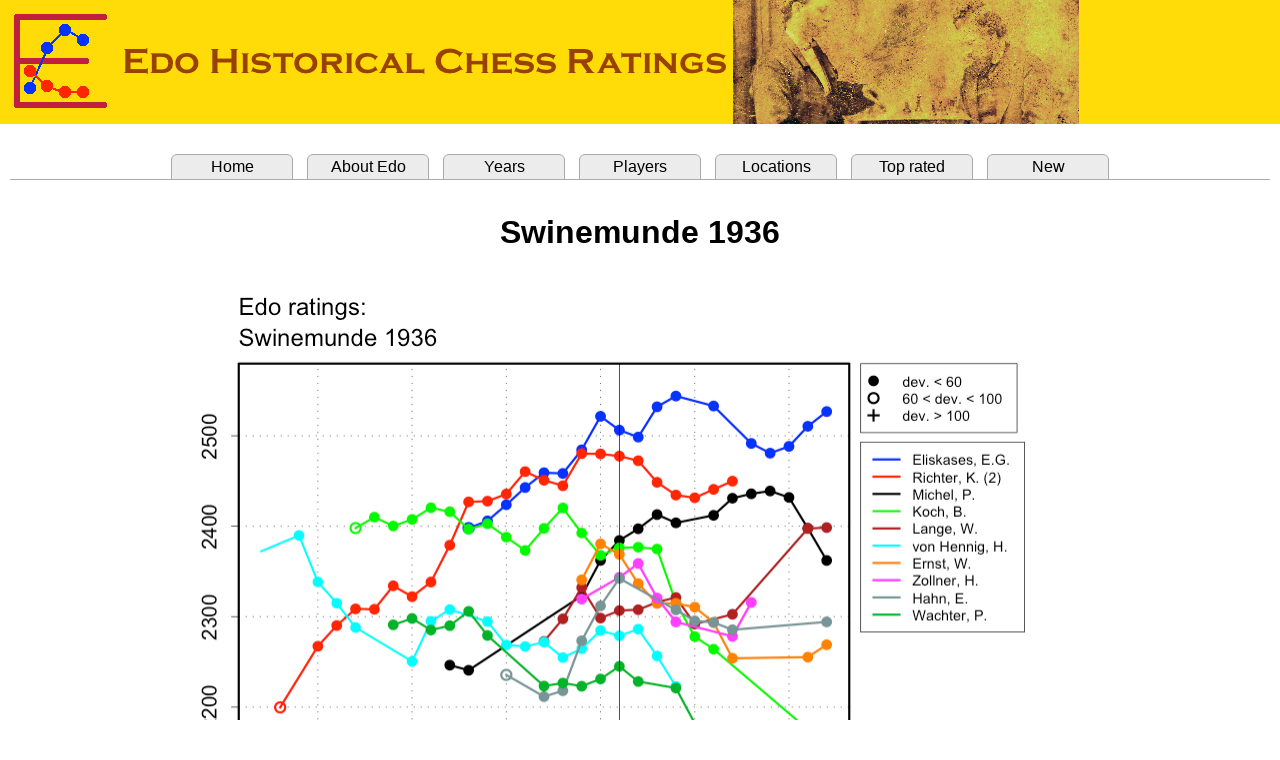

--- FILE ---
content_type: text/html
request_url: http://edochess.ca/tournaments/t4900.html
body_size: 1853
content:
<html><head><title>Edo Ratings, Swinemunde 1936</title>
<META http-equiv="content-type" content="text/html; charset=utf-8">
<link rel="stylesheet" href=" ../edostyle.css " type="text/css" media="screen, projection">
</head>
<body topmargin="0" leftmargin="0" bottommargin="0" rightmargin="0"><font face="Arial">

<header><img src="../Edo.banner.png" style="top:0; left:0;"></header>
<br>
<table border="0" cellpadding="0" cellspacing="10" width="100%">
<tbody>
<tr><td bgcolor="#ffffff">
<div>
<ul class="tabrow">
   <li><a href="../index.html">Home</a></li>
   <li><a href="../Edo.explanation.html">About Edo</a></li>
   <li><a href="../Edo.years.html">Years</a></li>
   <li><a href="../Edo.players.html">Players</a></li>
   <li><a href="../Edo.locations.html">Locations</a></li>
   <li><a href="../Edo.top.html">Top rated</a></li>
   <li><a href="../Edo.new.html">New</a></li>
</ul>
</div>
<br>
<DIV STYLE="font-size : 12pt; font-family : Arial">
<center>
<p align="center"><b><font size="6">Swinemunde 1936</font></b></p><br>
<img src="./t4900.png" border="0" width="960" height="575"><br>
<br>
<table border="0" cellpadding="0" cellspacing="20" width="100%"><tbody><tr>
<td align="center" valign="top" width="300">
<table border="0" cellpadding="0" cellspacing="0"><tbody>
<tr align="center">   <td><font size="5"> Results </font></td>
</tr>
<tr><td>&nbsp;</td></tr>
<tr>
   <td><font size="4">Crosstable scores</font></td>
</tr>
<tr align="left"><td>
<table border="0" cellpadding="0" cellspacing="0"><tbody>
<tr align="left">
  <td bgcolor="#e6e6e6"><b>Name&nbsp;</b></td>
  <td bgcolor="#e6e6e6"><b>&nbsp;Edo&nbsp;&nbsp;&nbsp;</b></td>
  <td bgcolor="#e6e6e6"><b>Dev.&nbsp;&nbsp;</b></td>
  <td bgcolor="#e6e6e6"><b>Score</b></td>
  <td bgcolor="#e6e6e6"><b>&nbsp;/&nbsp;</b></td>
  <td bgcolor="#e6e6e6"><b>Games&nbsp;&nbsp;&nbsp;</b></td>
</tr>
<tr align="left" bgcolor="#ffffff">
  <td nowrap><a href="../players/p10723.html">Eliskases, Erich</a>&nbsp;&nbsp;&nbsp;</td>
  <td nowrap>2506</td>  <td nowrap>(25)</td>
  <td nowrap align="right">7</td>  <td nowrap align="center">/</td>  <td nowrap align="left">9&nbsp;</td>
</tr>
<tr align="left" bgcolor="#ffffff">
  <td nowrap><a href="../players/p7321.html">Richter, Kurt</a>&nbsp;&nbsp;&nbsp;</td>
  <td nowrap>2478</td>  <td nowrap>(28)</td>
  <td nowrap align="right">6</td>  <td nowrap align="center">/</td>  <td nowrap align="left">9&nbsp;</td>
</tr>
<tr align="left" bgcolor="#ffffff">
  <td nowrap><a href="../players/p12938.html">Ernst, Wilhelm</a>&nbsp;&nbsp;&nbsp;</td>
  <td nowrap>2369</td>  <td nowrap>(34)</td>
  <td nowrap align="right">5.5</td>  <td nowrap align="center">/</td>  <td nowrap align="left">9&nbsp;</td>
</tr>
<tr align="left" bgcolor="#ffffff">
  <td nowrap><a href="../players/p8839.html">Koch, Berthold</a>&nbsp;&nbsp;&nbsp;</td>
  <td nowrap>2376</td>  <td nowrap>(38)</td>
  <td nowrap align="right">5</td>  <td nowrap align="center">/</td>  <td nowrap align="left">9&nbsp;</td>
</tr>
<tr align="left" bgcolor="#ffffff">
  <td nowrap><a href="../players/p12067.html">Lange, Wilfried</a>&nbsp;&nbsp;&nbsp;</td>
  <td nowrap>2307</td>  <td nowrap>(40)</td>
  <td nowrap align="right">4.5</td>  <td nowrap align="center">/</td>  <td nowrap align="left">9&nbsp;</td>
</tr>
<tr align="left" bgcolor="#ffffff">
  <td nowrap><a href="../players/p10273.html">Michel, Paul</a>&nbsp;&nbsp;&nbsp;</td>
  <td nowrap>2384</td>  <td nowrap>(32)</td>
  <td nowrap align="right">4.5</td>  <td nowrap align="center">/</td>  <td nowrap align="left">9&nbsp;</td>
</tr>
<tr align="left" bgcolor="#ffffff">
  <td nowrap><a href="../players/p14556.html">Zollner, Hans</a>&nbsp;&nbsp;&nbsp;</td>
  <td nowrap>2343</td>  <td nowrap>(40)</td>
  <td nowrap align="right">4</td>  <td nowrap align="center">/</td>  <td nowrap align="left">9&nbsp;</td>
</tr>
<tr align="left" bgcolor="#ffffff">
  <td nowrap><a href="../players/p11722.html">Hahn, Eduard</a>&nbsp;&nbsp;&nbsp;</td>
  <td nowrap>2342</td>  <td nowrap>(39)</td>
  <td nowrap align="right">3</td>  <td nowrap align="center">/</td>  <td nowrap align="left">9&nbsp;</td>
</tr>
<tr align="left" bgcolor="#ffffff">
  <td nowrap><a href="../players/p6009.html">von Hennig, Heinrich</a>&nbsp;&nbsp;&nbsp;</td>
  <td nowrap>2279</td>  <td nowrap>(39)</td>
  <td nowrap align="right">3</td>  <td nowrap align="center">/</td>  <td nowrap align="left">9&nbsp;</td>
</tr>
<tr align="left" bgcolor="#ffffff">
  <td nowrap><a href="../players/p9148.html">W&auml;chter, Paul</a>&nbsp;&nbsp;&nbsp;</td>
  <td nowrap>2245</td>  <td nowrap>(40)</td>
  <td nowrap align="right">2.5</td>  <td nowrap align="center">/</td>  <td nowrap align="left">9&nbsp;</td>
</tr>
</tbody></table>
</td></tr>
<tr><td>&nbsp;</td></tr>
<tr><td>&nbsp;</td></tr>
</tbody></table>
</center>
<p style="margin-left: 30px; margin-right: 30px;" align="justify">
<font size="3"><a href="../Event.table.notes3.html">Event table notes</a></font>
</p>
</td>
<td nowrap align="left" valign="top" width="480">
<table border="0" cellpadding="0" cellspacing="0"><tbody>
<tr align="left"><td align="left"><font size="5">Event data</font></td></tr>
<tr align="left"><td align="left">
<table border="0" cellpadding="0" cellspacing="0"><tbody>
<tr align="left">
   <td align="left">Name: Swinemunde Tournament   </td>
</tr>
<tr align="left">
   <td align="left">Place: <a href="../locations/l558.html">Swinemunde</a>   </td>
</tr>
<tr align="left">
   <td align="left">Start date: 14 June 1936</td>
</tr>
<tr align="left">
   <td align="left">End date:   21 June 1936</td>
</tr>
</tbody></table></td></tr>
<tr><td>&nbsp;</td></tr>
<tr align="left">
   <td align="left"><font size="5">References</font></td>
</tr>
<tr align="left"><td align="left">
<table border="0" cellpadding="0" cellspacing="0"><tbody>
<tr align="left"><td><a href="../Refs.Books.html">Books</a></td></tr>
<tr align="left">
   <td>&nbsp;&nbsp;&nbsp;<font size="-1">Di Felice, Chess Results, 1936-1940, page 60</font></td>
</tr>
<tr align="left">
   <td>&nbsp;&nbsp;&nbsp;<font size="-1">Feenstra Kuiper, 100 Jahre Schachturniere, page 199</font></td>
</tr>
<tr align="left">
   <td>&nbsp;&nbsp;&nbsp;<font size="-1">McGowan, Kurt Richter, page 138</font></td>
</tr>
</tbody></table>
</td></tr></tbody></table></td>
</tr></tbody></table>
</center>
</DIV>
<hr size="3">
<DIV STYLE="font-size : 12pt; font-family : Arial">
<table border="0" cellpadding="0" cellspacing="0" width="100%"><tbody>
<tr align="center">
<td align="right"> Tournament information updated: 30 Jul. 2023 &nbsp;</td>
</tr></tbody></table>
</DIV>
<br>
</td></tr></tbody></table>
</body></html>
